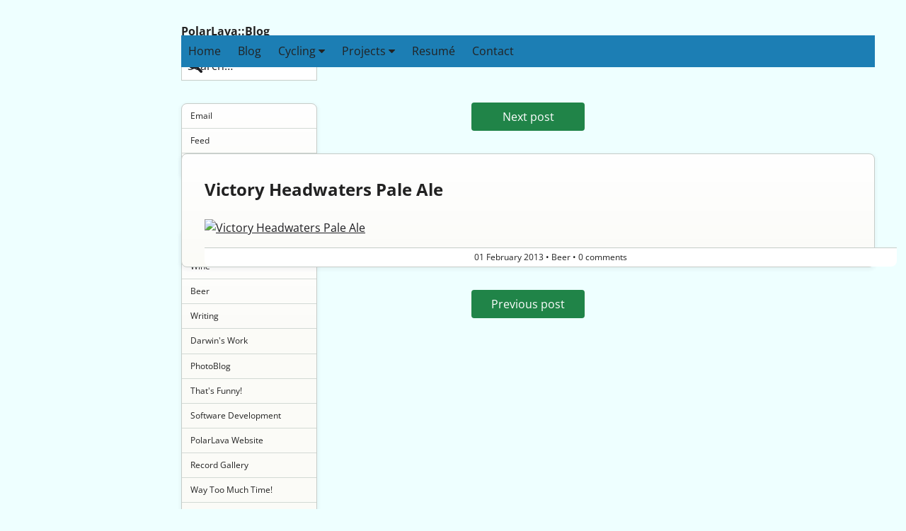

--- FILE ---
content_type: text/html; charset=UTF-8
request_url: https://www.polarlava.com/blog/2013/02/01/victory-headwaters-pale-ale/
body_size: 7670
content:
<!DOCTYPE html>
<html lang="en" dir="ltr">
<head>
<meta charset="UTF-8">
<title>Victory Headwaters Pale Ale | PolarLava::Blog</title>
<meta name="description" content="Brainwork from the lava flow...">
<meta name="generator" content="Chyrp Lite">
<meta name="viewport" content="initial-scale=1.0">
<link rel="icon" sizes="32x32" type="image/x-icon" href="https://www.polarlava.com/blog/favicon.ico">
<link rel="icon" sizes="any" type="image/svg+xml" href="https://www.polarlava.com/blog/favicon.svg">
<link rel="mask-icon" href="https://www.polarlava.com/blog/favicon.svg" color="#4f4f4f">
<link rel="alternate" href="https://www.polarlava.com/blog/feed/" type="application/atom+xml" title="PolarLava::Blog">
<link rel="alternate" href="https://www.polarlava.com/blog/2013/02/01/victory-headwaters-pale-ale/feed/" type="application/atom+xml" title="Comments on &#8220;Victory Headwaters Pale Ale&#8221;">
<link rel="stylesheet" href="https://www.polarlava.com/blog/modules/highlighter/styles/default.min.css" type="text/css" media="all">
<link rel="stylesheet" href="https://www.polarlava.com/blog/themes/polarlava/stylesheets/all.css" type="text/css" media="all">
<link rel="stylesheet" href="https://www.polarlava.com/blog/themes/polarlava/stylesheets/hdr_nav.css" type="text/css" media="all">
<script src="https://www.polarlava.com/blog/includes/common.js"></script>
<script nonce="">'use strict';

$(function() {
    Post.init();
    Page.init();
});
var Route = {
    action: 'view',
    request: '/2013/02/01/victory-headwaters-pale-ale/'
}
var Visitor = {
    id: 0,
    token: '6ccbdb33649500bff794bafb0703688f3b32c302'
}
var Site = {
    url: 'https://www.polarlava.com/blog',
    chyrp_url: 'https://www.polarlava.com/blog',
    ajax_url: 'https://www.polarlava.com/blog/ajax/'
}
var Oops = {
    message: 'Oops! Something went wrong on this web page.',
    count: 0
}
var Post = {
    failed: false,
    init: function(
    ) {
        $(".post").last().parent().on(
            "click",
            ".post_delete_link:not(.no_ajax)",
            function(e) {
                var m = 'Are you sure you want to delete this post?';

                if (!Post.failed) {
                    e.preventDefault();

                    if (confirm(m)) {
                        var id = $(this).attr("id");
                        var post_id = (!!id) ? id.replace(/^post_delete_/, "") : "0" ;
                        Post.destroy(post_id);
                    }
                }
            }
        );
    },
    destroy: function(
        id
    ) {
        var thisPost = $("#post_" + id).loader();

        $.post(
            Site.ajax_url,
            {
                action: "destroy_post",
                id: id,
                hash: Visitor.token
            },
            function(response) {
                thisPost.loader(true).fadeOut(
                    "fast",
                    function() {
                        var prev_post = $(this).prev("article.post");
                        $(this).remove();

                        if (!$("article.post").length)
                            window.location.href = Site.url;

                        if (prev_post.length)
                            prev_post.focus();
                    }
                );
            },
            "json"
        ).fail(Post.panic);
    },
    panic: function(
        message
    ) {
        message = (typeof message === "string") ?
            message :
            Oops.message ;

        Post.failed = true;
        Oops.count++;
        alert(message);
        $(".ajax_loading").loader(true);
    }
}
var Page = {
    failed: false,
    init: function(
    ) {
        $(".page_delete_link:not(.no_ajax)").on(
            "click",
            function(e) {
                var m = 'Are you sure you want to delete this page and its child pages?';

                if (!Page.failed) {
                    e.preventDefault();

                    if (confirm(m)) {
                        var id = $(this).attr("id");
                        var page_id = (!!id) ? id.replace(/^page_delete_/, "") : "0" ;
                        Page.destroy(page_id);
                    }
                }
            }
        );
    },
    destroy: function(
        id
    ) {
        var thisPage = $("#page_" + id).loader();

        $.post(
            Site.ajax_url,
            {
                action: "destroy_page",
                id: id,
                hash: Visitor.token
            },
            function(response) {
                thisPage.loader(true).fadeOut(
                    "fast",
                    function() {
                        $(this).remove();
                        window.location.href = Site.url;
                    }
                );
            },
            "json"
        ).fail(Page.panic);
    },
    panic: function(
        message
    ) {
        message = (typeof message === "string") ?
            message :
            Oops.message ;

        Page.failed = true;
        Oops.count++;
        alert(message);
        $(".ajax_loading").loader(true);
    }
}
var ChyrpComment = {
    editing: 0,
    notice: 0,
    interval: null,
    failed: false,
    reload: true,
    delay: Math.abs(30000),
    per_page: 25,
    init: function(
    ) {
        if (ChyrpComment.reload && ChyrpComment.delay > 0)
            ChyrpComment.interval = setInterval(ChyrpComment.fetch, ChyrpComment.delay);

        $("#add_comment:not(.no_ajax)").on(
            "submit",
            function(e) {
                if (!ChyrpComment.failed && !!window.FormData) {
                    e.preventDefault();
                    $("ol.comments .comment_form").loader();

                    // Submit the form.
                    $.ajax(
                        {
                            error: ChyrpComment.panic,
                            type: "POST",
                            url: Site.ajax_url,
                            data: new FormData(this),
                            processData: false,
                            contentType: false,
                            dataType: "json"
                        }
                    ).done(
                        function(response) {
                            $("ol.comments .comment_form").loader(true);
                            alert(response.text);

                            // Reload the page to view the newly created comment.
                            if (response.data !== false)
                                window.location.reload(true);
                        }
                    );
                }
            }
        );
        $("ol.comments").on(
            "click",
            ".comment_edit_link:not(.no_ajax)",
            function(e) {
                if (!ChyrpComment.failed) {
                    e.preventDefault();
                    var id = $(this).attr("id").replace(/comment_edit_/, "");
                    ChyrpComment.edit(id);
                }
            }
        );
        $("ol.comments").on(
            "click",
            ".comment_delete_link:not(.no_ajax)",
            function(e) {
                var m = 'Are you sure you want to permanently delete this comment?';

                if (!ChyrpComment.failed) {
                    e.preventDefault();
                    ChyrpComment.notice++;

                    if (confirm(m)) {
                        var id = $(this).attr("id").replace(/comment_delete_/, "");
                        ChyrpComment.destroy(id);
                    }

                    ChyrpComment.notice--;
                }
            }
        );
    },
    fetch: function(
    ) {
        if (
            ChyrpComment.failed
            || $("ol.comments").attr("data-post_id") == undefined
            || $("ol.comments").attr("data-timestamp") == undefined
        )
            return;

        var comments = $("ol.comments");
        var id = comments.attr("data-post_id");
        var ts = comments.attr("data-timestamp");

        if (
            ChyrpComment.editing == 0
            && ChyrpComment.notice == 0
            && !ChyrpComment.failed
            && $("ol.comments .comment").length < ChyrpComment.per_page
        ) {
            $.ajax(
                {
                    error: ChyrpComment.panic,
                    type: "POST",
                    dataType: "json",
                    url: Site.ajax_url,
                    data: {
                        action: "reload_comments",
                        post_id: id,
                        last_comment: ts
                    }
                }
            ).done(
                function(response) {
                    if (response.data.comment_ids.length > 0) {
                        $("ol.comments").attr("data-timestamp", response.data.last_comment);
                        $.each(
                            response.data.comment_ids,
                            function(i, id) {
                                $.post(
                                    Site.ajax_url, {
                                        action: "show_comment",
                                        comment_id: id
                                    }, function(data) {
                                        $(data).insertBefore("#comment_shim").hide().fadeIn("slow");
                                    },
                                    "html"
                                ).fail(ChyrpComment.panic);
                            }
                        );
                    }
                }
            );
        }
    },
    edit: function(
        id
    ) {
        ChyrpComment.editing++;

        var thisItem = $("#comment_" + id).loader();

        $.post(
            Site.ajax_url,
            {
                action: "edit_comment",
                comment_id: id,
                hash: Visitor.token
            },
            function(data) {
                thisItem.fadeOut(
                    "fast",
                    function() {
                        $(this).loader(true);
                        $(this).empty().append(data).fadeIn(
                            "fast",
                            function() {
                                var thisForm = $("#comment_edit_" + id);

                                thisForm.on(
                                    "submit",
                                    function(e) {
                                        if (!ChyrpComment.failed && !!window.FormData) {
                                            e.preventDefault();
                                            thisItem.loader();

                                            // Submit the form.
                                            $.ajax(
                                                {
                                                    error: ChyrpComment.panic,
                                                    type: "POST",
                                                    url: Site.ajax_url,
                                                    data: new FormData(thisForm[0]),
                                                    processData: false,
                                                    contentType: false,
                                                    dataType: "json"
                                                }
                                            ).done(
                                                function(response) {
                                                    // Validation failed if data value is false.
                                                    if (response.data === false) {
                                                        $(thisItem).loader(true);
                                                        alert(response.text);
                                                        return;
                                                    }

                                                    ChyrpComment.editing--;

                                                    // Load the updated post in place of the edit form.
                                                    $.post(
                                                        Site.ajax_url,
                                                        {
                                                            action: "show_comment",
                                                            comment_id: id
                                                        },
                                                        function(data) {
                                                            thisItem.fadeOut(
                                                                "fast",
                                                                function() {
                                                                    $(this).replaceWith(data).fadeIn("fast");
                                                                }
                                                            );
                                                        },
                                                        "html"
                                                    ).fail(ChyrpComment.panic);
                                                }
                                            );
                                        }
                                    }
                                );
                                $("#comment_cancel_edit_" + id).click(
                                    function(e) {
                                        e.preventDefault();

                                        if (!ChyrpComment.failed) {
                                            thisItem.loader();
                                            $.post(
                                                Site.ajax_url,
                                                {
                                                    action: "show_comment",
                                                    comment_id: id
                                                },
                                                function(data) {
                                                    thisItem.fadeOut(
                                                        "fast",
                                                        function() {
                                                            $(this).replaceWith(data).fadeIn("fast");
                                                        }
                                                    );
                                                }
                                            );
                                            ChyrpComment.editing--;
                                        }
                                    }
                                );
                            }
                        );
                    }
                );
            },
            "html"
        ).fail(ChyrpComment.panic);
    },
    destroy: function(
        id
    ) {
        var thisItem = $("#comment_" + id).loader();

        $.post(
            Site.ajax_url,
            {
                action: "destroy_comment",
                id: id,
                hash: Visitor.token
            },
            function(response) {
                thisItem.fadeOut(
                    "fast",
                    function() {
                        $(this).remove();
                    }
                );
                $("ol.comments").focus();
            },
            "json"
        ).fail(ChyrpComment.panic);
    },
    panic: function(
        message
    ) {
        message = (typeof message === "string") ?
            message :
            Oops.message ;

        ChyrpComment.failed = true;
        Oops.count++;
        alert(message);
        $(".ajax_loading").loader(true);
        $("ol.comments form input[name='ajax']").remove();
    }
};
$(document).ready(ChyrpComment.init);
var ChyrpAjaxScroll = {
    busy: false,
    failed: false,
    container: null,
    auto: true,
    init: function(
    ) {
        ChyrpAjaxScroll.container = $(".post").last().parent()[0];

        if (typeof ChyrpAjaxScroll.container === "undefined")
            return;

        if (ChyrpAjaxScroll.auto)
            $(window).on("scroll", window, ChyrpAjaxScroll.watch);
        else
            $("#pagination_next_page").click(ChyrpAjaxScroll.click);

        if ("ariaLive" in ChyrpAjaxScroll.container)
            ChyrpAjaxScroll.container.ariaLive = "polite";

        if ("ariaAtomic" in ChyrpAjaxScroll.container)
            ChyrpAjaxScroll.container.ariaAtomic = "false";

        if ("ariaRelevant" in ChyrpAjaxScroll.container)
            ChyrpAjaxScroll.container.ariaRelevant = "additions";

        if ("ariaBusy" in ChyrpAjaxScroll.container)
            ChyrpAjaxScroll.container.ariaBusy = "false";
    },
    click: function(
        e
    ) {
        if (!ChyrpAjaxScroll.failed) {
            e.preventDefault();
            ChyrpAjaxScroll.fetch();
        }
    },
    watch: function(
    ) {
        var docViewTop = $(window).scrollTop();
        var winHeight = window.innerHeight ? window.innerHeight : $(window).height();
        var docHeight = $(document).height();
        var docViewBottom = docViewTop + winHeight;

        // Trigger fetch on scroll when 8/10 of the page has been viewed.
        if (docViewBottom >= (docHeight * 0.8))
            ChyrpAjaxScroll.fetch();
    },
    fetch: function(
    ) {
        if (!ChyrpAjaxScroll.busy && !ChyrpAjaxScroll.failed) {
            ChyrpAjaxScroll.busy = true;

            if ("ariaBusy" in ChyrpAjaxScroll.container)
                ChyrpAjaxScroll.container.ariaBusy = "true";

            var this_post_obj = $(".post").last();
            var this_next_obj = $("#pagination_next_page");
            var this_next_url = this_next_obj.attr("href");

            if (this_next_url && this_post_obj.length) {
                $.get(
                    this_next_url,
                    function(data) {
                        var this_next_num = Number(this_next_url.match(/page[=\/]([0-9]+)/i)[1]);
                        var ajax_next_obj = $(data).find("#pagination_next_page");
                        var ajax_next_title = $(data).filter("title").text();

                        // Insert new posts and update page title.
                        this_post_obj.after($(data).find(".post"));
                        document.title = ajax_next_title;

                        // Update location history.
                        if (!!history.replaceState)
                            history.replaceState({
                                "page": this_next_num,
                                "action": Route.action
                            }, ajax_next_title, this_next_url);

                        // Replace #pagination_next_page if a replacement is found.
                        if (ajax_next_obj) {
                            this_next_obj.replaceWith(ajax_next_obj);
                            ChyrpAjaxScroll.busy = false;

                            if (!ChyrpAjaxScroll.auto)
                                $("#pagination_next_page").click(ChyrpAjaxScroll.click);
                        } else {
                            // That's all folks!
                            this_next_obj.remove();
                        }
                    },
                    "html"
                ).fail(ChyrpAjaxScroll.panic);
            }

            if ("ariaBusy" in ChyrpAjaxScroll.container)
                ChyrpAjaxScroll.container.ariaBusy = "false";
        }
    },
    panic: function(
    ) {
        ChyrpAjaxScroll.failed = true;
        Oops.count++;
        alert(Oops.message);
    }
};
$(document).ready(ChyrpAjaxScroll.init);
var ChyrpHighlighter = {
    copyable: true,
    styles: {
        pre: {
            "position": "relative"
        },
        button: {
            "display": "block",
            "position": "absolute",
            "width": "fit-content",
            "inset-block-start": "1rem",
            "inset-inline-end": "1rem",
        },
        icon: {
            "display": "block"
        }
    },
    init: function(
    ) {
        $("pre > code").each(
            function(index, block) {
                hljs.highlightElement(block);
                ChyrpHighlighter.mutate($(block));
            }
        );

        ChyrpHighlighter.watch();
    },
    watch: function(
    ) {
        // Watch for DOM additions on blog pages.
        if (!!window.MutationObserver && $(".post").length) {
            var target = $(".post").last().parent()[0];
            var observer = new MutationObserver(
                function(mutations) {
                    mutations.forEach(
                        function(mutation) {
                            for (var i = 0; i < mutation.addedNodes.length; ++i) {
                                var item = mutation.addedNodes[i];
                                $(item).find("pre > code").each(
                                    function(y, block) {
                                        hljs.highlightElement(block);
                                        ChyrpHighlighter.mutate($(block));
                                    }
                                );
                            }
                        }
                    );
                }
            );
            var config = {
                childList: true,
                subtree: true
            };
            observer.observe(target, config);
        }
    },
    mutate: function(
        block
    ) {
        if (ChyrpHighlighter.copyable) {
            block.parent().css(
                ChyrpHighlighter.styles.pre
            ).append(
                $(
                    "<button>",
                    {
                        "type": "button",
                        "title": 'Copy to clipboard',
                        "aria-label": 'Copy to clipboard'
                    }
                ).css(
                    ChyrpHighlighter.styles.button
                ).click(
                    async function(e) {
                        var target = $(e.currentTarget);
                        var code = target.siblings("code").first();
                        var text = code.text();

                        try {
                            await navigator.clipboard.writeText(text);
                        } catch (err) {
                            console.log("Caught Exception: Navigator.clipboard.writeText()");

                            var selection = window.getSelection();
                            var range = document.createRange();

                            selection.removeAllRanges();
                            range.selectNodeContents(code[0]);
                            selection.addRange(range);
                            target.trigger("blur");
                        }
                    }
                ).append(
                    $('<svg xmlns=\"http://www.w3.org/2000/svg\" width=\"16\" height=\"16\" viewBox=\"0 0 16 16\" aria-hidden=\"true\"><path fill=\"currentcolor\" fill-rule=\"evenodd\" d=\"M0 6.75C0 5.784.784 5 1.75 5h1.5a.75.75 0 010 1.5h-1.5a.25.25 0 00-.25.25v7.5c0 .138.112.25.25.25h7.5a.25.25 0 00.25-.25v-1.5a.75.75 0 011.5 0v1.5A1.75 1.75 0 019.25 16h-7.5A1.75 1.75 0 010 14.25v-7.5z\"/><path fill=\"currentcolor\" fill-rule=\"evenodd\" d=\"M5 1.75C5 .784 5.784 0 6.75 0h7.5C15.216 0 16 .784 16 1.75v7.5A1.75 1.75 0 0114.25 11h-7.5A1.75 1.75 0 015 9.25v-7.5zm1.75-.25a.25.25 0 00-.25.25v7.5c0 .138.112.25.25.25h7.5a.25.25 0 00.25-.25v-7.5a.25.25 0 00-.25-.25h-7.5z\"/></svg>').css(
                        ChyrpHighlighter.styles.icon
                    )
                )
            );
        }
    }
}
$(document).ready(ChyrpHighlighter.init);
</script>
<script src="https://www.polarlava.com/blog/modules/highlighter/highlight.min.js"></script>

</head>
<body class="route_view">
<!-- Header -->
        <div id="header" role="header">
		<div id="container">
    <nav>
        <ul>
            <li><a href="/">Home</a></li>
            <!-- <li><a href="/beer/">Beer</a></li> -->
            <li><a href="/blog/">Blog</a></li>
            <li><a href="/cycling/">Cycling <i class="fa fa-caret-down"></i></a>
              <!-- First Tier Drop Down -->
              <ul>
                <li><a href="/cycling/bikes/">Bikes</a></li>
                <li><a href="/cycling/cal/">Calendar</a></li>
                <li><a href="/cycling/latest/">Latest Ride</a></li>
                <li><a href="/cycling/random/">Random Ride</a></li>
                <li><a href="/cycling/search/">Search Ride</a></li>
                <li><a href="/cycling/yearly/">Yearly Summary</a></li>
                <li><a href="/blog/category/cycling/">Cycling Blog</a></li>
              </ul>
            </li>
            <li><a href="https://projects.polarlava.com/">Projects <i class="fa fa-caret-down"></i></a>
              <!-- Second Tier Drop Down -->
              <ul>
                <li><a href="https://myclient.polarlava.com/">MyClient <i class="fa fa-caret-down"></i></a>
                  <!-- Third Tier Drop Down -->
                  <ul>
                    <li><a href="https://myclient.polarlava.com/bugs/">Bugs</a></li>
                    <li><a href="https://myclient.polarlava.com/">Dev Blog</a></li>
                    <li><a href="https://myclient.polarlava.com/docs/">Documentation</a></li>
                    <li><a href="https://myclient.polarlava.com/myc_faq/">FAQ</a></li>
                    <li><a href="https://myclient.polarlava.com/history/">History</a></li>
                    <li><a href="https://myclient.polarlava.com/releases/">Releases</a></li>
                    <li><a href="https://myclient.polarlava.com/screens/">Screenshots</a></li>
                  </ul>
                </li>
                <li class="parent"><a href="https://polarblog.polarlava.com/">PolarBlog <i class="fa fa-caret-down"></i></a>
                  <!-- Third Tier Drop Down -->
                  <ul>
                    <li><a href="https://polarblog.polarlava.com/bugs/">Bugs</a></li>
                    <li><a href="https://polarblog.polarlava.com/changes/">Changes</a></li>
                    <li><a href="https://polarblog.polarlava.com/">Dev Blog</a></li>
                    <li><a href="https://polarblog.polarlava.com/docs/">Documentation</a></li>
                    <li><a href="https://polarblog.polarlava.com/releases/">Releases</a></li>
                    <li><a href="https://polarblog.polarlava.com/screens/">Screenshots</a></li>
                  </ul>
                </li>
                <!-- Second Tier Drop Down -->
                <li><a href="https://projects.polarlava.com/jpcache/">jpcache</a></li>
                <li><a href="https://projects.polarlava.com/yapter/">Yapter</a></li>
              </ul>
            </li>
            <li class="parent"><a href="/resume/">Resum&eacute;</a></li>
            <!-- <li class="parent"><a href="/wine/">Wine</a></li> -->
            <li><a href="/contact/">Contact</a></li>
        </ul>
    </nav>
        </div>
<!-- Sidebar -->
<div id="sidebar" role="banner">
<h1><a href="https://www.polarlava.com/blog/">PolarLava::Blog</a></h1>
<form class="search_box" action="https://www.polarlava.com/blog/search/" method="post" accept-charset="UTF-8" role="search">
<input type="text" id="sidebar_search_field" name="query" value="" placeholder="Search&hellip;" aria-label="Search this blog">
<button type="submit" id="sidebar_search_submit">Search</button>
</form>
<h2 class="menu_toggle" id="menu"><a role="button" href="#menu">Menu</a></h2>
<h2 class="menu_toggle"><a role="button" href="#" aria-label="Close menu">Menu</a></h2>
<ul class="navigation sidebar" aria-label="Links">
<li>
<a href="&#x0006D;&#x00061;&#x00069;&#x0006C;&#x00074;&#x0006F;&#x0003A;&#x00025;&#x00036;&#x00042;&#x00025;&#x00036;&#x00035;&#x00025;&#x00037;&#x00036;&#x00025;&#x00036;&#x00039;&#x00025;&#x00036;&#x00045;&#x00025;&#x00037;&#x00030;&#x00025;&#x00034;&#x00030;&#x00025;&#x00037;&#x00030;&#x00025;&#x00036;&#x00046;&#x00025;&#x00036;&#x00043;&#x00025;&#x00036;&#x00031;&#x00025;&#x00037;&#x00032;&#x00025;&#x00036;&#x00043;&#x00025;&#x00036;&#x00031;&#x00025;&#x00037;&#x00036;&#x00025;&#x00036;&#x00031;&#x00025;&#x00032;&#x00045;&#x00025;&#x00036;&#x00033;&#x00025;&#x00036;&#x00046;&#x00025;&#x00036;&#x00044;">Email</a>
</li>
<li>
<a href="https://www.polarlava.com/blog/feed/" rel="alternate">Feed</a>
</li>
<li>
<a href="https://www.polarlava.com/blog/login/">Log in</a>
</li>
</ul>
<h2 id="label_categories">Categories</h2>
<ul class="navigation sidebar categories" aria-labelledby="label_categories">
<li>
<a href="https://www.polarlava.com/blog/category/books/">Books</a>
</li>
<li>
<a href="https://www.polarlava.com/blog/category/wine/">Wine</a>
</li>
<li>
<a href="https://www.polarlava.com/blog/category/beer/">Beer</a>
</li>
<li>
<a href="https://www.polarlava.com/blog/category/writing/">Writing</a>
</li>
<li>
<a href="https://www.polarlava.com/blog/category/darwins-work/">Darwin's Work</a>
</li>
<li>
<a href="https://www.polarlava.com/blog/category/photoblog/">PhotoBlog</a>
</li>
<li>
<a href="https://www.polarlava.com/blog/category/thats-funny/">That's Funny!</a>
</li>
<li>
<a href="https://www.polarlava.com/blog/category/software-development/">Software Development</a>
</li>
<li>
<a href="https://www.polarlava.com/blog/category/polarlava-website/">PolarLava Website</a>
</li>
<li>
<a href="https://www.polarlava.com/blog/category/record-gallery/">Record Gallery</a>
</li>
<li>
<a href="https://www.polarlava.com/blog/category/way-too-much-time/">Way Too Much Time!</a>
</li>
<li>
<a href="https://www.polarlava.com/blog/category/brainwork/">Brainwork</a>
</li>
<li>
<a href="https://www.polarlava.com/blog/category/cycling/">Cycling</a>
</li>
</ul>
<h2 id="label_related_posts">Related Posts</h2>
<ul class="navigation sidebar related_posts" aria-labelledby="label_related_posts">
<li>
<a href="https://www.polarlava.com/blog/2015/06/20/shipyard-monkey-fist-ipa/">Shipyard Monkey Fist IPA</a>
</li>
<li>
<a href="https://www.polarlava.com/blog/2015/06/19/ballast-point-sculpin-ipa/">Ballast Point Sculpin IPA</a>
</li>
<li>
<a href="https://www.polarlava.com/blog/2015/06/18/wychwood-hobgoblin-esb/">Wychwood Hobgoblin ESB</a>
</li>
<li>
<a href="https://www.polarlava.com/blog/2015/06/17/coronado-idiot-ipa/">Coronado Idiot IPA</a>
</li>
<li>
<a href="https://www.polarlava.com/blog/2015/06/16/goose-island-pere-jacques-belgian-double/">Goose Island Père Jacques…</a>
</li>
</ul>
<h2 id="label_archive_list">
<a href="https://www.polarlava.com/blog/archive/" rel="archives">Archive</a>
</h2>
<ul class="navigation sidebar archive_list" aria-labelledby="label_archive_list">
<li>
<a href="https://www.polarlava.com/blog/archive/2026/01/"><time datetime="2026-01-01T00:00:00-05:00">January 2026</time></a>
</li>
<li>
<a href="https://www.polarlava.com/blog/archive/2025/12/"><time datetime="2025-12-01T00:00:00-05:00">December 2025</time></a>
</li>
<li>
<a href="https://www.polarlava.com/blog/archive/2025/10/"><time datetime="2025-10-01T00:00:00-04:00">October 2025</time></a>
</li>
<li>
<a href="https://www.polarlava.com/blog/archive/2025/01/"><time datetime="2025-01-01T00:00:00-05:00">January 2025</time></a>
</li>
<li>
<a href="https://www.polarlava.com/blog/archive/2016/10/"><time datetime="2016-10-01T00:00:00-04:00">October 2016</time></a>
</li>
<li>
<a href="https://www.polarlava.com/blog/archive/2015/06/"><time datetime="2015-06-01T00:00:00-04:00">June 2015</time></a>
</li>
<li>
<a href="https://www.polarlava.com/blog/archive/2015/05/"><time datetime="2015-05-01T00:00:00-04:00">May 2015</time></a>
</li>
<li>
<a href="https://www.polarlava.com/blog/archive/2014/09/"><time datetime="2014-09-01T00:00:00-04:00">September 2014</time></a>
</li>
<li>
<a href="https://www.polarlava.com/blog/archive/2014/08/"><time datetime="2014-08-01T00:00:00-04:00">August 2014</time></a>
</li>
<li>
<a href="https://www.polarlava.com/blog/archive/2014/07/"><time datetime="2014-07-01T00:00:00-04:00">July 2014</time></a>
</li>
<li>
<a href="https://www.polarlava.com/blog/archive/2013/11/"><time datetime="2013-11-01T00:00:00-04:00">November 2013</time></a>
</li>
<li>
<a href="https://www.polarlava.com/blog/archive/2013/10/"><time datetime="2013-10-01T00:00:00-04:00">October 2013</time></a>
</li>
</ul>
</div>
<!-- Content -->
<div id="main" role="main">
<div role="navigation" class="prev traversal">
<a rel="prev" href="https://www.polarlava.com/blog/2013/02/01/victory-prima-pils/">Next post</a>
</div>
<article class="post text" id="post_1329">
<h2 class="post_title">
<a href="https://www.polarlava.com/blog/2013/02/01/victory-headwaters-pale-ale/" rel="bookmark" title="Permanent link to &#8220;Victory Headwaters Pale Ale&#8221;">Victory Headwaters Pale Ale</a>
</h2>
<section class="body" aria-label="Text Content">
<a href="https://beeradvocate.com/beer/profile/345/66281" title="RateBeer - Victory Headwaters Pale Ale"><img src="https://www.polarlava.com/image/beer/victory_headwaters.jpg" title="Victory Headwaters Pale Ale" alt="Victory Headwaters Pale Ale" style="width:100%; height: auto;" /></a>
</section>
<footer>
<div role="note" class="metadata">
<a href="https://www.polarlava.com/blog/2013/02/01/victory-headwaters-pale-ale/" rel="bookmark" title="Permanent link to &#8220;Victory Headwaters Pale Ale&#8221;">
<time datetime="2013-02-01T17:59:13-05:00">01 February 2013</time>
</a>
&bull; <a href="https://www.polarlava.com/blog/category/beer/" rel="tag">Beer</a>
&bull;
<a href="https://www.polarlava.com/blog/2013/02/01/victory-headwaters-pale-ale/#comments" rel="bookmark" title="View comments">
0 comments
</a>
</div>
</footer>
</article>
<div role="navigation" class="next traversal">
<a rel="next" href="https://www.polarlava.com/blog/2013/02/01/southern-tier-backburner-barleywine/">Previous post</a>
</div>
</div>

</body>
<!-- Queries: 14 | Load Time: 0.069 -->
<!--
SELECT "sessions".data,
       "sessions".created_at
FROM "sessions"
WHERE ("sessions".id = [s:26:"uvjd3foqkkrmre3r06r80mjm20";])

Called from includes/class/SQL.php on line 273 at 0.004 seconds.

SELECT "posts".id
FROM "posts"
WHERE ("posts".created_at &lt;= [s:19:"2026-01-19 00:14:22";])
  AND ("posts".status = [s:9:"scheduled";])

Called from includes/common.php on line 425 at 0.010 seconds.

SELECT "groups".*,
       "permissions".id AS permissions
FROM "groups"
LEFT JOIN "permissions" ON ("permissions".group_id = "groups".id)
WHERE ("groups".id = [i:5;])
ORDER BY "groups".id DESC

Called from includes/controller/Main.php on line 194 at 0.017 seconds.

SELECT "posts".*,
       "post_attributes".name AS attribute_names,
       "post_attributes".value AS attribute_values
FROM "posts"
LEFT JOIN "post_attributes" ON ("post_attributes".post_id = "posts".id)
WHERE ("posts".created_at LIKE [s:20:"2013-02-01 __:__:__%";] ESCAPE '|')
  AND ("posts".url = [s:27:"victory-headwaters-pale-ale";])
  AND ("posts".feather IN ('text', 'photo', 'link', 'audio', 'video'))
  AND (("posts".status IN ('public') OR "posts".status LIKE '%{5}%') OR ("posts".status LIKE '%{%' AND "posts".user_id = 0))
ORDER BY "posts".id DESC

Called from includes/controller/Main.php on line 194 at 0.018 seconds.

SELECT "categorize".*
FROM "categorize"
WHERE ("categorize".id = [s:2:"11";])
ORDER BY "categorize".id DESC

Called from modules/categorize/categorize.php on line 134 at 0.019 seconds.

SELECT "pages".*
FROM "pages"
WHERE ("pages".url IN ('2013', '02', '01', 'victory-headwaters-pale-ale'))
ORDER BY "pages".id DESC

Called from includes/controller/Main.php on line 201 at 0.024 seconds.

SELECT "categorize".*
FROM "categorize"
ORDER BY "categorize".id DESC

Called from modules/categorize/categorize.php on line 179 at 0.024 seconds.

SELECT "pages".*
FROM "pages"
WHERE ("pages".id IS NOT NULL)
  AND ("pages".show_in_list = [i:1;])
ORDER BY "pages".list_order ASC,
         "pages".title ASC

Called from includes/class/Theme.php on line 63 at 0.029 seconds.

SELECT "post_attributes".post_id
FROM "post_attributes"
WHERE ("post_attributes".name = [s:11:"category_id";])
  AND ("post_attributes".value = [s:2:"11";])
  AND ("post_attributes".post_id != [s:4:"1329";])
ORDER BY "post_attributes".post_id DESC
LIMIT 5
Called from modules/categorize/categorize.php on line 54 at 0.030 seconds.

SELECT "posts".*,
       "post_attributes".name AS attribute_names,
       "post_attributes".value AS attribute_values
FROM "posts"
LEFT JOIN "post_attributes" ON ("post_attributes".post_id = "posts".id)
WHERE ("posts".id IN ('1730', '1729', '1728', '1727', '1726'))
  AND ("posts".feather IN ('text', 'photo', 'link', 'audio', 'video'))
  AND (("posts".status IN ('public') OR "posts".status LIKE '%{5}%') OR ("posts".status LIKE '%{%' AND "posts".user_id = 0))
ORDER BY "posts".created_at DESC,
         "posts".id DESC

Called from includes/class/Theme.php on line 245 at 0.030 seconds.

SELECT "posts".created_at
FROM "posts"
WHERE ("posts".feather IN ('text', 'photo', 'link', 'audio', 'video'))
  AND (("posts".status IN ('public') OR "posts".status LIKE '%{5}%') OR ("posts".status LIKE '%{%' AND "posts".user_id = 0))
ORDER BY "posts".created_at DESC

Called from includes/class/Theme.php on line 141 at 0.033 seconds.

SELECT "posts".*,
       "post_attributes".name AS attribute_names,
       "post_attributes".value AS attribute_values
FROM "posts"
LEFT JOIN "post_attributes" ON ("post_attributes".post_id = "posts".id)
WHERE ("posts".created_at &gt; [s:19:"2013-02-01 17:59:13";])
  AND (("posts".status IN ('public') OR "posts".status LIKE '%{5}%') OR ("posts".status LIKE '%{%' AND "posts".user_id = 0))
  AND ("posts".feather IN ('text', 'photo', 'link', 'audio', 'video'))
ORDER BY "posts".created_at ASC,
         "posts".id ASC

Called from includes/lib/Twig/Extension/CoreExtension.php on line 1909 at 0.038 seconds.

SELECT COUNT("comments".post_id) AS total,
       "comments".post_id AS post_id
FROM "comments"
WHERE (("comments".status != 'spam' AND "comments".status != 'denied') OR (("comments".user_id != 0 AND "comments".user_id = 0) OR ("comments".id IN (0))))
GROUP BY "comments".post_id

Called from modules/comments/comments.php on line 1412 at 0.047 seconds.

SELECT "posts".*,
       "post_attributes".name AS attribute_names,
       "post_attributes".value AS attribute_values
FROM "posts"
LEFT JOIN "post_attributes" ON ("post_attributes".post_id = "posts".id)
WHERE ("posts".created_at &lt; [s:19:"2013-02-01 17:59:13";])
  AND (("posts".status IN ('public') OR "posts".status LIKE '%{5}%') OR ("posts".status LIKE '%{%' AND "posts".user_id = 0))
  AND ("posts".feather IN ('text', 'photo', 'link', 'audio', 'video'))
ORDER BY "posts".created_at DESC,
         "posts".id DESC

Called from includes/lib/Twig/Extension/CoreExtension.php on line 1909 at 0.048 seconds.

-->
</html>


--- FILE ---
content_type: text/css
request_url: https://www.polarlava.com/blog/themes/polarlava/stylesheets/all.css
body_size: 3876
content:
@font-face {
    font-family: 'Open Sans webfont';
    src: url('../../../fonts/OpenSans-Regular.woff') format('woff');
    font-weight: normal;
    font-style: normal;
}
@font-face {
    font-family: 'Open Sans webfont';
    src: url('../../../fonts/OpenSans-Bold.woff') format('woff');
    font-weight: bold;
    font-style: normal;
}
@font-face {
    font-family: 'Open Sans webfont';
    src: url('../../../fonts/OpenSans-Italic.woff') format('woff');
    font-weight: normal;
    font-style: italic;
}
@font-face {
    font-family: 'Open Sans webfont';
    src: url('../../../fonts/OpenSans-BoldItalic.woff') format('woff');
    font-weight: bold;
    font-style: italic;
}
@font-face {
    font-family: 'Cousine webfont';
    src: url('../../../fonts/Cousine-Regular.woff') format('woff');
    font-weight: normal;
    font-style: normal;
}
@font-face {
    font-family: 'Cousine webfont';
    src: url('../../../fonts/Cousine-Bold.woff') format('woff');
    font-weight: bold;
    font-style: normal;
}
@font-face {
    font-family: 'Cousine webfont';
    src: url('../../../fonts/Cousine-Italic.woff') format('woff');
    font-weight: normal;
    font-style: italic;
}
@font-face {
    font-family: 'Cousine webfont';
    src: url('../../../fonts/Cousine-BoldItalic.woff') format('woff');
    font-weight: bold;
    font-style: italic;
}
html {
    font-size: 16px;
}
*::selection {
    color: #1f1f23;
    background-color: #ffdd00;
}
body {
    font-family: "Open Sans webfont", sans-serif;
    font-size: 1rem;
    color: #111;
    line-height: 1.5;
    tab-size: 4;
    background-color: #eeffff;
    margin: 2rem;
    margin-inline-start: 16rem;
    min-width: 280px;
    max-width: 980px;
}
body.preview {
    margin: 1rem;
    max-width: none;
}
p {
    margin: 1rem 0rem;
}
p.footnote-backrefs {
    font-size: 0.75em;
}
h1 {
    font-size: 2em;
    font-weight: bold;
    margin: 1em 0em;
    padding: 0em;
}
h2 {
    font-size: 1.5em;
    font-weight: bold;
    margin: 1em 0em;
    padding: 0em;
}
#sidebar > h1,
#sidebar > h2 {
    font-size: 1em;
}
h2.archive {
    margin: 2rem 0rem 0rem 0rem;
}
h2.menu_toggle {
    display: none;
}
h3 {
    font-size: 1em;
    font-weight: bold;
    margin: 1em 0em;
    padding: 0em;
}
h3.archive {
    font-size: 1.33em;
}
* + h3.article_label {
    margin-top: 2rem;
}
h4, h5, h6 {
    font-size: 1em;
    font-weight: bold;
    margin: 1em 0em;
    padding: 0em;
}
sup, sub {
    line-height: 1;
    font-size: 0.75em;
}
em, dfn, cite {
    font: inherit;
    font-style: italic;
}
strong {
    font: inherit;
    font-weight: bold;
}
address {
    font: inherit;
}
small {
    font-weight: normal;
    font-size: 0.75em;
}
mark {
    color: #1f1f23;
    background-color: #ffdd00;
}
del {
    font: inherit;
    text-decoration: line-through;
}
figure, blockquote {
    margin: 1rem;
    font: inherit;
    font-size: 1rem;
    page-break-inside: avoid;
}
blockquote {
    font-style: italic;
}
figcaption {
    font-size: 0.75em;
    margin: 1rem 0rem;
}
aside {
    max-width: 40%;
    float: right;
    float: inline-end;
    font-style: italic;
    margin: 0rem;
    margin-inline-start: 1rem;
    margin-bottom: 1rem;
    padding: 1rem;
    background-color: #7bb7df;;
    border-left: 2px solid #1c7eb4;
}
blockquote em,
aside em {
    font-style: normal;
}
pre {
    font-family: "Cousine webfont", monospace;
    font-size: 0.85em;
    background-color: #e5e2dc;
    margin: 1rem 0rem;
    overflow-x: auto;
    white-space: pre;
}
code {
    font-family: "Cousine webfont", monospace;
    font-size: 0.85em;
    background-color: #e5e2dc;
    padding: 0.125em 0.25em 0em 0.25em;
    vertical-align: bottom;
    white-space: break-spaces;
}
pre > code {
    font-size: 0.85rem;
    display: block;
    padding: 0.5rem;
    white-space: inherit;
}
hr {
    width: 100%;
    clear: both;
    border: none;
    border-top: 1px solid #ddd;
    margin: 1em 0em;
}
hr:last-child,
hr + hr {
    display: none;
}
ul,
ol.comments ul {
    list-style: disc outside;
    margin: 1em 0em;
    margin-inline-start: 2em;
    padding: 0em;
}
ul ul,
ol.comments ul ul {
    list-style-type: circle;
}
ol,
ol.comments ol {
    list-style: decimal outside;
    margin: 1em 0em;
    margin-inline-start: 2em;
    padding: 0em;
}
ol ol,
ol.comments ol ol {
    list-style-type: lower-latin;
}
html[lang="ar"] ol ol,
html[lang="ar"] ol.comments ol ol {
    list-style-type: arabic-indic;
}
html[lang="he"] ol ol,
html[lang="he"] ol.comments ol ol {
    list-style-type: hebrew;
}
li {
    margin: 0em;
    padding: 0em;
}
dl {
    list-style: none;
    margin: 1em 0em;
}
dl dt {
    font-weight: bold;
    margin: 0em;
    padding: 0em;
}
dl dd {
    margin: 0em;
    padding: 0em;
    margin-inline-start: 2em;
}
ul.navigation {
    list-style: none;
    box-sizing: border-box;
    background-color: #fbfbf7;
    margin: 0rem 0rem 2rem 0rem;
    padding: 0em;
    border: 1px solid #c6ccc8;
    border-radius: 0.5rem;
    background-image: linear-gradient(
        to bottom,
        #ffffff 0em,
        #fbfbf7 10em
    );
    box-shadow: 0px 2px 4px 2px rgba(57,67,77,0.05);
}
ul.navigation > li {
    box-sizing: border-box;
    display: block;
    padding: 0.67em 1em;
    margin: 0em;
    overflow: hidden;
    text-overflow: ellipsis;
    border-bottom: 1px solid #d2d9d4;
}
ul.navigation > li:last-child {
    border-bottom: none;
}
ul.sidebar > li {
    text-align: start;
    font-size: 0.75em;
}
ul.archive {
    list-style: none;
    display: grid;
    grid-template-columns: repeat(auto-fill, minmax(214px, 1fr));
    grid-auto-flow: row;
    gap: 1rem;
    margin: 1rem 0rem 0rem 0rem;
}
ul.archive > li {
    margin: 0em;
}
ol.pingbacks {
    list-style: none;
    padding: 2rem;
    margin: 0rem;
}
ol.comments {
    list-style: none;
    padding: 0rem;
    margin: 0rem;
}
ol.comments > li {
    box-sizing: border-box;
    display: block;
    width: 100%;
    margin: 0em;
    padding: 2rem 2rem 0rem 2rem;
    border-bottom: 1px solid #c6ccc8;
}
ol.comments > li:last-child {
    border-bottom: none;
}
ol.comments > li#comment_shim {
    display: none;
}
ol.comments > li.comment_form {
    padding: 2rem;
}
div#main > details {
    display: block;
    box-sizing: border-box;
    background-color: #fbfbf7;
    margin: 0rem 0rem 2rem 0rem;
    padding: 0em;
    border: 1px solid #c6ccc8;
    border-radius: 0.5rem;
    background-image: linear-gradient(
        to bottom,
        #ffffff 0em,
        #fbfbf7 10em
    );
    box-shadow: 0px 2px 4px 2px rgba(57,67,77,0.05);
}
div#main > details > summary {
    box-sizing: border-box;
    margin: 0.5rem 2rem;
    cursor: pointer;
    list-style-position: outside;
}
div#main > details > article {
    display: block;
    padding: 2rem;
    margin: 0em;
    border-top: 1px solid #d2d9d4;
}
table {
    border-collapse: collapse;
    border-spacing: 0em;
    width: 100%;
    margin: 0em 0em 1em 0em;
    overflow-x: scroll;
}
table th {
    text-align: start;
    padding: 0.5em;
    font: inherit;
    font-weight: bold;
    background-color: #39434d;
    color: #ffffff;
    border: 1px solid #39434d;
    vertical-align: middle;
}
table td {
    text-align: start;
    padding: 0.5em;
    font: inherit;
    border: 1px solid #39434d;
    vertical-align: middle;
}
form, fieldset {
    margin: 0em;
    padding: 0em;
    border: none;
}
form.search_box {
    display: block;
    position: relative;
    width: 12em;
    margin-bottom: 2rem;
}
form.comment_edit {
    width: 100%;
    padding: 0rem 0rem 2rem 0rem;
}
select[disabled],
textarea[disabled],
input[disabled],
button[disabled], {
    cursor: not-allowed;
    opacity: 0.33;
}
select, input {
    box-sizing: border-box;
    display: block;
    width: 320px;
    margin: 0.5em 0em;
    padding: 0.5em;
    background: none;
    text-align: start;
    font: inherit;
    font-size: inherit;
    color: #1f1f23;
    background-color: #ffffff;
    border: 1px solid #c6ccc8;
    border-radius: 0em;
}
html[dir="ltr"] select {
    appearance: none;
    padding-right: 1.5em;
    background-image: url(../images/select.svg);
    background-size: 1rem;
    background-position: center right 0.25em;
    background-repeat: no-repeat;
}
html[dir="rtl"] select {
    appearance: none;
    padding-left: 1.5em;
    background-image: url(../images/select.svg);
    background-size: 1rem;
    background-position: center left 0.25em;
    background-repeat: no-repeat;
}
input[type="checkbox"],
input[type="radio"] {
    appearance: none;
    width: 20px;
    height: 20px;
    padding: 0em;
}
input[type="radio"] {
    border-radius: 50%;
}
input[type="checkbox"]:checked {
    background-image: url(../images/checkbox.svg);
    background-size: 1rem;
    background-position: center;
    background-repeat: no-repeat;
}
input[type="radio"]:checked {
    background-image: url(../images/radio.svg);
    background-size: 1rem;
    background-position: center;
    background-repeat: no-repeat;
}
select:focus, input:focus {
    background-color: #ffffff;
    border: 1px solid #d94c7b;
    outline: #d94c7b solid 1px;
    outline-offset: 0px;
}
input::placeholder {
    color: #1f1f23;
    opacity: 1;
}
input.error,
input:invalid {
    background-color: #ffdede;
}
input#sidebar_search_field {
    display: inline;
    width: 100%;
    margin: 0em;
    padding-inline-end: 2.5rem;
}
textarea {
    box-sizing: border-box;
    display: block;
    width: 100%;
    height: 20ex;
    font: inherit;
    font-size: inherit;
    color: #1f1f23;
    margin: 0.5em 0em;
    padding: 0.5em;
    background-color: #ffffff;
    border: 1px solid #c6ccc8;
    border-radius: 0em;
    resize: vertical;
}
textarea:focus {
    border: 1px solid #d94c7b;
    outline: #d94c7b solid 1px;
    outline-offset: 0px;
}
button {
    font: inherit;
    font-size: inherit;
    cursor: pointer;
}
button:focus {
    outline: none;
}
button#sidebar_search_submit {
    display: block;
    position: absolute;
    width: 2.5rem;
    height: 100%;
    top: 0px;
    inset-inline-end: 0px;
    border: none;
    border-radius: 0em;
    margin: 0em;
    padding: 0em;
    background: transparent url(../images/search.svg) center no-repeat;
    background-size: 50%;
    overflow: hidden;
    color: transparent;
}
button#sidebar_search_submit:focus {
    background-color: #c6ccc8;
}
button#sidebar_search_submit:hover {
    background-size: 60%;
}
label {
    display: block;
    margin-top: 1em;
}
div#main {
    width: 100%;
    margin: 0em;
    padding: 0em;
    overflow: visible;
}
div#sidebar {
    display: block;
    position: absolute;
    top: 2rem;
    inset-inline-start: 2rem;
    width: 12rem;
}
div.prev {
    width: 100%;
    text-align: center;
    margin-bottom: 2rem;
}
div.next {
    width: 100%;
    text-align: center;
    margin-top: 2rem;
}
div.ribbon {
    box-sizing: border-box;
    width: 100%;
    text-align: center;
    color: #ffffff;
    background-color: #426aa6;
    padding: 0.5em;
    margin-bottom: 2rem;
    border-radius: 0.25em;
}
div.flash {
    background-color: #d94c7b;
}
div.metadata {
    font-weight: normal;
    font-size: 0.75em;
    text-align: center;
    display: block;
    position: relative;
    bottom: 0em;
    inset-inline-start: -2rem;
    width: 100%;
    padding: 0.25rem 2rem;
    margin-top: 2rem;
    background-color: #ffffff;
    border-top: 1px solid #c6ccc8;
    border-bottom-left-radius: 0.5rem;
    border-bottom-right-radius: 0.5rem;
}
article.post.pinned div.metadata {
    background-color: #fffddd;
}
div.comments_pagination {
    width: 100%;
    text-align: center;
}
div.tags {
    margin: 1rem 0rem 0rem 0rem;
    font-size: 0.75em;
}
div.doaction {
    font-family: inherit;
    margin: 1em 0em;
}
div.admin {
    margin: 1em 0em 0em 0em;
}
div#main > article, div.standalone {
    display: block;
    position: relative;
    box-sizing: border-box;
    width: 100%;
    background-color: #fbfbf7;
    margin: 0rem auto 2rem 0rem;
    padding: 2rem 2rem 0rem 2rem;
    border: 1px solid #c6ccc8;
    border-radius: 0.5rem;
    background-image: linear-gradient(
        to bottom,
        #ffffff 0em,
        #fbfbf7 10em
    );
    box-shadow: 0px 2px 4px 2px rgba(57,67,77,0.05);
}
div#main > article.discourse,
div#main > article.commentary {
    padding: 0rem;
    overflow: hidden;
}
div#main > article.page {
    padding-bottom: 2rem;
}
div.standalone {
    margin-bottom: 0rem;
    padding-bottom: 2rem;
}
div.user_controls.standalone,
div.user_login.standalone,
div.lost_password.standalone,
div.reset_password.standalone,
div.user_register.standalone {
    max-width: 384px;
}
ul.archive article.post.archive {
    display: block;
    position: relative;
    height: 196px;
    font-size: 0.75em;
    background-color: #fbfbf7;
    padding: 8px;
    border: 1px solid #c6ccc8;
    border-radius: 0.5rem;
    background-image: linear-gradient(
        to bottom,
        #ffffff 0em,
        #fbfbf7 10em
    );
}
section.post_archive_container {
    height: 100%;
    overflow: hidden;
}
article > header {
    display: block;
    margin: 0rem 0rem 1rem 0rem;
    padding: 0rem;
}
article > section {
    display: block;
    width: 100%;
    margin: 1rem 0rem 0rem 0rem;
    padding: 0rem;
}
article > footer {
    display: block;
    text-align: start;
    margin: 1rem 0rem 0rem 0rem;
    padding: 0rem;
    border: none;
    clear: both;
}
article.video video,
article.audio audio {
    width: 100%;
}
a:link,
a:visited {
    color: #222;
    text-decoration: none;
}
a:hover,
a:focus,
a:active,
summary:hover,
summary:focus,
summary:active {
    outline: none;
    color: #d94c7b;
    text-decoration: underline;
    text-underline-offset: 0.125em;
    text-decoration-thickness: 0.0625em;
}
div.ribbon a {
    color: #ffffff;
    font-weight: bold;
}
div.traversal a {
    display: inline-block;
    padding: 0.5em 1em;
    min-width: 8em;
    border-radius: 0.25em;
    color: #ffffff;
    text-decoration: none;
    background-color: #208448;
}
div.traversal a:hover,
div.traversal a:focus,
div.traversal a:active {
    color: #ffffff;
    background-color: #006428;
}
section a:link,
p a:link,
section a:visited,
p a:visited {
    color: #1f1f23;
    text-decoration: underline;
    text-underline-offset: 0.125em;
    text-decoration-thickness: 0.0625em;
}
section a:hover,
p a:hover,
section a:focus,
p a:focus,
section a:active,
p a:active {
    color: #d94c7b;
}
section a:focus-visible,
p a:focus-visible {
    text-decoration-style: double;
}
div.tags a,
div.tag_cloud a {
    display: inline-block;
    padding: 0.25em 0.5em;
    margin-bottom: 4px;
    border-radius: 0.25em;
    color: #ffffff;
    text-decoration: none;
    background-color: #208448;
}
div.tags a:hover,
div.tags a:focus,
div.tags a:active,
div.tag_cloud a:hover,
div.tag_cloud a:focus,
div.tag_cloud a:active {
    color: #ffffff;
    background-color: #006428;
}
div.doaction a, button {
    display: inline-block;
    white-space: nowrap;
    padding: 0.5em 1em;
    border: none;
    border-radius: 0.25em;
    color: #ffffff;
    text-decoration: none;
    background-color: #5f5f5f;
}
div.doaction a:hover,
button:hover,
div.doaction a:focus,
button:focus,
div.doaction a:active,
button:active {
    background-color: #000000;
}
div.doaction a.post_delete_link,
div.doaction a.delete_link {
    background-color: #5f5f5f;
}
div.doaction a.post_delete_link:hover,
div.doaction a.delete_link:hover,
div.doaction a.post_delete_link:focus,
div.doaction a.delete_link:focus,
div.doaction a.post_delete_link:active,
div.doaction a.delete_link:active {
    background-color: #af2d2d;
}
section.photo > a:focus,
section a:has(img):focus {
    outline: #d94c7b solid 4px;
}
a.likes > img {
    display: inline-block;
    position: relative;
    top: 0px;
    height: 1rem;
}
a.likes:hover > img,
a.likes:focus > img,
a.likes:active > img {
    top: 1px;
}
a.archive_post_link {
    box-sizing: border-box;
    display: block;
    position: absolute;
    top: 0px;
    left: 0px;
    bottom: 0px;
    right: 0px;
    border-radius: 0.5rem;
    color: transparent;
    background-color: transparent;
}
a.archive_post_link:hover,
a.archive_post_link:focus,
a.archive_post_link:active {
    outline: #d94c7b solid 4px;
}
iframe {
    max-width: 100%;
    border: none;
    margin: 1rem 0rem;
}
iframe.video_embed {
    width: 100%;
    aspect-ratio: 16 / 9;
}
img {
    border-style: none;
    margin: 0em;
    padding: 0em;
}
section img {
    display: block;
    max-width: 100%;
}
section.photo img,
article.archive img {
    width: 100%;
}
article > *:first-child,
header > *:first-child,
section > *:first-child,
footer > *:first-child,
form > *:first-child,
aside > *:first-child,
#sidebar > *:first-child,
div.standalone > *:first-child {
    margin-top: 0rem;
}
article > *:last-child,
header > *:last-child,
section > *:last-child,
footer > *:last-child,
form > *:last-child,
aside > *:last-child,
div.standalone > *:last-child {
    margin-bottom: 0rem;
}
.ajax_loading {
    background-size: 30px 30px;
    background-image: linear-gradient(
        -45deg,
        #f2f0e6 25%,
        transparent 25%,
        transparent 50%,
        #f2f0e6 50%,
        #f2f0e6 75%,
        transparent 75%,
        transparent
    ) !important;
    animation: ajax_loading 2s linear infinite;
}
.ajax_loading .doaction {
    visibility: hidden;
}
@keyframes ajax_loading {
    from {
        background-position: 0px 0px;
    }
    to {
        background-position: 60px 30px;
    }
}
@media print {
    html {
        font-size: 4.2mm;
    }
    body {
        background-color: #ffffff;
    }
    div#main > article,
    div.standalone {
        background-color: #ffffff;
        background-image: none;
        page-break-inside: avoid;
        box-shadow: none;
    }
    ul.navigation {
        background-color: #ffffff;
        background-image: none;
    }
}
@media screen and (max-width: 959px) {
    body {
        margin: 1rem;
    }
    form.comment_edit {
        padding: 0rem 0rem 1rem 0rem;
    }
    input, select {
        width: 100%;
    }
    form.search_box {
        margin: 0rem auto 1rem auto;
    }
    ol.pingbacks {
        padding: 1rem;
    }
    ol.comments > li {
        margin: 0em;
        padding: 1rem 1rem 0rem 1rem;
    }
    ol.comments > li.comment_form {
        padding: 1rem;
    }
    ul.navigation > li {
        text-align: center;
    }
    div#sidebar {
        position: static;
        width: 100%;
        text-align: center;
        margin-bottom: 2rem;
    }
    div#sidebar > *:not(h1):not(form) {
        display: none;
    }
    div#sidebar > #menu {
        display: block;
    }
    div#sidebar > #menu:target {
        display: none;
    }
    div#sidebar > #menu:target ~ *:not(script, style) {
        display: block;
    }
    div#main > article {
        padding: 1rem 1rem 0rem 1rem;
    }
    div.standalone {
        padding: 1rem;
    }
    div.user_controls.standalone,
    div.user_login.standalone,
    div.lost_password.standalone,
    div.reset_password.standalone,
    div.user_register.standalone {
        margin-left: auto;
    }
    div.metadata {
        left: -1rem;
        margin-top: 1rem;
        padding: 0.25rem 1rem;
    }
}
@media screen and (max-width: 639px) {
    aside {
        float: none;
        max-width: 100%;
        margin: 1rem 0rem;
    }
}
@media (prefers-reduced-motion) {
    .ajax_loading {
        animation: none;
    }
}
@media (prefers-contrast: more) {
    body {
        background-color: #ffffff;
    }
    div#main > article,
    div.standalone {
        background-color: #ffffff;
        background-image: none;
    }
    ul.navigation {
        background-color: #ffffff;
        background-image: none;
    }
}


--- FILE ---
content_type: text/css
request_url: https://www.polarlava.com/blog/themes/polarlava/stylesheets/hdr_nav.css
body_size: 638
content:
/* Header CSS */
/* Pure CSS DropDown Menu */
/* https://www.sliderrevolution.com/resources/css-dropdown-menu/ */

@import url(https://cdnjs.cloudflare.com/ajax/libs/font-awesome/4.7.0/css/font-awesome.min.css);

/* The navigation menu */
#container {
  margin: 0 auto;
  z-index: 1;
  position: relative;
}

nav {
  margin: 50px 0;
  background-color: #1c7eb4;
}

nav ul {
  padding: 0;
  margin: 0;
  list-style: none;
  position: relative;
  }
  
nav ul li {
  display: inline-block;
  background-color: #1c7eb4;
  }

nav a {
  display: block;
  padding: 0 10px; 
  color: #FFF;
  font-size: 16px;
  line-height: 45px; /* The height of the nav bar */
  text-decoration: none;
}

nav a:hover { 
  background-color: #1c7eb4; 
  color: white;
  text-decoration: none;
}

/* Hide Dropdowns by Default */
nav ul ul {
  display: none;
  position: absolute; 
  top: 45px; /* the height of the main nav */
}
  
/* Display Dropdowns on Hover */
nav ul li:hover > ul {
  display:inherit;
}
  
/* Fisrt Tier Dropdown */
nav ul ul li {
  width: 150px;
  float: none;
  display: list-item;
  position: relative;
}

/* Nav Logo Image */
.image {
  float: left;
  padding-top: 5px;
  padding-left: 5px;
  vertical-align: bottom;
}

/* Second, Third and more Tiers */
nav ul ul ul li {
  position: relative;
  top: -45px; /* The height of the main nav */ 
  left: 150px;
}
